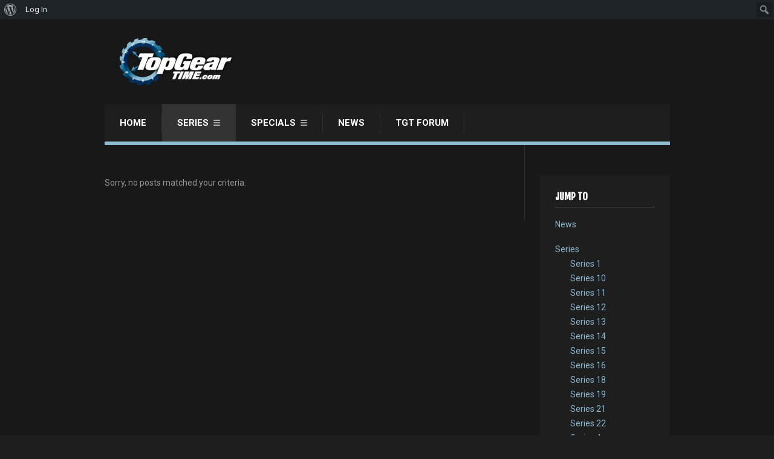

--- FILE ---
content_type: text/html; charset=UTF-8
request_url: http://www.topgeartime.com/category/series/series20/
body_size: 9458
content:
<!DOCTYPE html>

<html lang="en-US">

	<head>
		<meta name='robots' content='index, follow, max-image-preview:large, max-snippet:-1, max-video-preview:-1' />
<meta charset='UTF-8' />
<meta name='viewport' content='width=device-width, initial-scale=1, maximum-scale=3' />
<meta name='dcterms.audience' content='Global' />

	<!-- This site is optimized with the Yoast SEO plugin v26.5 - https://yoast.com/wordpress/plugins/seo/ -->
	<title>Series 20 - Top Gear Time</title>
	<link rel="canonical" href="http://www.topgeartime.com/category/series/series20/" class="yoast-seo-meta-tag" />
	<meta property="og:locale" content="en_US" class="yoast-seo-meta-tag" />
	<meta property="og:type" content="article" class="yoast-seo-meta-tag" />
	<meta property="og:title" content="Series 20 - Top Gear Time" class="yoast-seo-meta-tag" />
	<meta property="og:url" content="http://www.topgeartime.com/category/series/series20/" class="yoast-seo-meta-tag" />
	<meta property="og:site_name" content="Top Gear Time" class="yoast-seo-meta-tag" />
	<meta name="twitter:card" content="summary_large_image" class="yoast-seo-meta-tag" />
	<script type="application/ld+json" class="yoast-schema-graph">{"@context":"https://schema.org","@graph":[{"@type":"CollectionPage","@id":"http://www.topgeartime.com/category/series/series20/","url":"http://www.topgeartime.com/category/series/series20/","name":"Series 20 - Top Gear Time","isPartOf":{"@id":"http://www.topgeartime.com/#website"},"breadcrumb":{"@id":"http://www.topgeartime.com/category/series/series20/#breadcrumb"},"inLanguage":"en-US"},{"@type":"BreadcrumbList","@id":"http://www.topgeartime.com/category/series/series20/#breadcrumb","itemListElement":[{"@type":"ListItem","position":1,"name":"Home","item":"http://www.topgeartime.com/"},{"@type":"ListItem","position":2,"name":"Series","item":"http://www.topgeartime.com/category/series/"},{"@type":"ListItem","position":3,"name":"Series 20"}]},{"@type":"WebSite","@id":"http://www.topgeartime.com/#website","url":"http://www.topgeartime.com/","name":"Top Gear Time","description":"The definitive guide to watches worn on Top Gear","potentialAction":[{"@type":"SearchAction","target":{"@type":"EntryPoint","urlTemplate":"http://www.topgeartime.com/?s={search_term_string}"},"query-input":{"@type":"PropertyValueSpecification","valueRequired":true,"valueName":"search_term_string"}}],"inLanguage":"en-US"}]}</script>
	<!-- / Yoast SEO plugin. -->


<link rel='dns-prefetch' href='//fonts.googleapis.com' />
<link rel="alternate" type="application/rss+xml" title="Top Gear Time &raquo; Feed" href="http://www.topgeartime.com/feed/" />
<link rel="alternate" type="application/rss+xml" title="Top Gear Time &raquo; Comments Feed" href="http://www.topgeartime.com/comments/feed/" />
<link rel="alternate" type="application/rss+xml" title="Top Gear Time &raquo; Series 20 Category Feed" href="http://www.topgeartime.com/category/series/series20/feed/" />
<style id='wp-img-auto-sizes-contain-inline-css' type='text/css'>
img:is([sizes=auto i],[sizes^="auto," i]){contain-intrinsic-size:3000px 1500px}
/*# sourceURL=wp-img-auto-sizes-contain-inline-css */
</style>
<link rel='stylesheet' id='dashicons-css' href='http://www.topgeartime.com/wp-includes/css/dashicons.min.css?ver=6.9' type='text/css' media='all' />
<link rel='stylesheet' id='admin-bar-css' href='http://www.topgeartime.com/wp-includes/css/admin-bar.min.css?ver=6.9' type='text/css' media='all' />
<style id='admin-bar-inline-css' type='text/css'>

		@media screen { html { margin-top: 32px !important; } }
		@media screen and ( max-width: 782px ) { html { margin-top: 46px !important; } }
	
@media print { #wpadminbar { display:none; } }
/*# sourceURL=admin-bar-inline-css */
</style>
<style id='wp-emoji-styles-inline-css' type='text/css'>

	img.wp-smiley, img.emoji {
		display: inline !important;
		border: none !important;
		box-shadow: none !important;
		height: 1em !important;
		width: 1em !important;
		margin: 0 0.07em !important;
		vertical-align: -0.1em !important;
		background: none !important;
		padding: 0 !important;
	}
/*# sourceURL=wp-emoji-styles-inline-css */
</style>
<style id='wp-block-library-inline-css' type='text/css'>
:root{--wp-block-synced-color:#7a00df;--wp-block-synced-color--rgb:122,0,223;--wp-bound-block-color:var(--wp-block-synced-color);--wp-editor-canvas-background:#ddd;--wp-admin-theme-color:#007cba;--wp-admin-theme-color--rgb:0,124,186;--wp-admin-theme-color-darker-10:#006ba1;--wp-admin-theme-color-darker-10--rgb:0,107,160.5;--wp-admin-theme-color-darker-20:#005a87;--wp-admin-theme-color-darker-20--rgb:0,90,135;--wp-admin-border-width-focus:2px}@media (min-resolution:192dpi){:root{--wp-admin-border-width-focus:1.5px}}.wp-element-button{cursor:pointer}:root .has-very-light-gray-background-color{background-color:#eee}:root .has-very-dark-gray-background-color{background-color:#313131}:root .has-very-light-gray-color{color:#eee}:root .has-very-dark-gray-color{color:#313131}:root .has-vivid-green-cyan-to-vivid-cyan-blue-gradient-background{background:linear-gradient(135deg,#00d084,#0693e3)}:root .has-purple-crush-gradient-background{background:linear-gradient(135deg,#34e2e4,#4721fb 50%,#ab1dfe)}:root .has-hazy-dawn-gradient-background{background:linear-gradient(135deg,#faaca8,#dad0ec)}:root .has-subdued-olive-gradient-background{background:linear-gradient(135deg,#fafae1,#67a671)}:root .has-atomic-cream-gradient-background{background:linear-gradient(135deg,#fdd79a,#004a59)}:root .has-nightshade-gradient-background{background:linear-gradient(135deg,#330968,#31cdcf)}:root .has-midnight-gradient-background{background:linear-gradient(135deg,#020381,#2874fc)}:root{--wp--preset--font-size--normal:16px;--wp--preset--font-size--huge:42px}.has-regular-font-size{font-size:1em}.has-larger-font-size{font-size:2.625em}.has-normal-font-size{font-size:var(--wp--preset--font-size--normal)}.has-huge-font-size{font-size:var(--wp--preset--font-size--huge)}.has-text-align-center{text-align:center}.has-text-align-left{text-align:left}.has-text-align-right{text-align:right}.has-fit-text{white-space:nowrap!important}#end-resizable-editor-section{display:none}.aligncenter{clear:both}.items-justified-left{justify-content:flex-start}.items-justified-center{justify-content:center}.items-justified-right{justify-content:flex-end}.items-justified-space-between{justify-content:space-between}.screen-reader-text{border:0;clip-path:inset(50%);height:1px;margin:-1px;overflow:hidden;padding:0;position:absolute;width:1px;word-wrap:normal!important}.screen-reader-text:focus{background-color:#ddd;clip-path:none;color:#444;display:block;font-size:1em;height:auto;left:5px;line-height:normal;padding:15px 23px 14px;text-decoration:none;top:5px;width:auto;z-index:100000}html :where(.has-border-color){border-style:solid}html :where([style*=border-top-color]){border-top-style:solid}html :where([style*=border-right-color]){border-right-style:solid}html :where([style*=border-bottom-color]){border-bottom-style:solid}html :where([style*=border-left-color]){border-left-style:solid}html :where([style*=border-width]){border-style:solid}html :where([style*=border-top-width]){border-top-style:solid}html :where([style*=border-right-width]){border-right-style:solid}html :where([style*=border-bottom-width]){border-bottom-style:solid}html :where([style*=border-left-width]){border-left-style:solid}html :where(img[class*=wp-image-]){height:auto;max-width:100%}:where(figure){margin:0 0 1em}html :where(.is-position-sticky){--wp-admin--admin-bar--position-offset:var(--wp-admin--admin-bar--height,0px)}@media screen and (max-width:600px){html :where(.is-position-sticky){--wp-admin--admin-bar--position-offset:0px}}
/*wp_block_styles_on_demand_placeholder:6971997fd4b84*/
/*# sourceURL=wp-block-library-inline-css */
</style>
<style id='classic-theme-styles-inline-css' type='text/css'>
/*! This file is auto-generated */
.wp-block-button__link{color:#fff;background-color:#32373c;border-radius:9999px;box-shadow:none;text-decoration:none;padding:calc(.667em + 2px) calc(1.333em + 2px);font-size:1.125em}.wp-block-file__button{background:#32373c;color:#fff;text-decoration:none}
/*# sourceURL=/wp-includes/css/classic-themes.min.css */
</style>
<link rel='stylesheet' id='bbp-default-css' href='http://www.topgeartime.com/wp-content/plugins/bbpress/templates/default/css/bbpress.min.css?ver=2.6.14' type='text/css' media='all' />
<link rel='stylesheet' id='bp-admin-bar-css' href='http://www.topgeartime.com/wp-content/plugins/buddypress/bp-core/css/admin-bar.min.css?ver=14.4.0' type='text/css' media='all' />
<link rel='stylesheet' id='contact-form-7-css' href='http://www.topgeartime.com/wp-content/plugins/contact-form-7/includes/css/styles.css?ver=6.1.4' type='text/css' media='all' />
<link rel='stylesheet' id='st-font-custom-css' href='//fonts.googleapis.com/css?family=Roboto%3A400%2C300%2C700%2C700italic%2C400italic%2C300italic' type='text/css' media='all' />
<link rel='stylesheet' id='st-font-custom-2-css' href='//fonts.googleapis.com/css?family=Fjalla+One%3A400' type='text/css' media='all' />
<link rel='stylesheet' id='st-shortcodes-css-css' href='http://www.topgeartime.com/wp-content/themes/Grimag/assets/css/shortcodes.css' type='text/css' media='all' />
<link rel='stylesheet' id='st-prettyPhoto-css' href='http://www.topgeartime.com/wp-content/plugins/stkit/components/lightbox/assets/css/prettyPhoto.css' type='text/css' media='screen' />
<link rel='stylesheet' id='st-style-css' href='http://www.topgeartime.com/wp-content/themes/Grimag/style.css' type='text/css' media='all' />
<link rel='stylesheet' id='mediaelement-css' href='http://www.topgeartime.com/wp-content/plugins/stkit/assets/plugins/mediaelement/mediaelementplayer.min.css' type='text/css' media='all' />
<link rel='stylesheet' id='st-responsive-css' href='http://www.topgeartime.com/wp-content/themes/Grimag/assets/css/responsive.css' type='text/css' media='all' />
<link rel='stylesheet' id='st-dark-css' href='http://www.topgeartime.com/wp-content/themes/Grimag/assets/css/alt/dark.css' type='text/css' media='screen' />
<link rel='stylesheet' id='st-custom-css' href='http://www.topgeartime.com/wp-content/uploads/grimag_custom.css' type='text/css' media='screen' />
<script type="text/javascript" src="http://www.topgeartime.com/wp-includes/js/jquery/jquery.min.js?ver=3.7.1" id="jquery-core-js"></script>
<script type="text/javascript" src="http://www.topgeartime.com/wp-includes/js/jquery/jquery-migrate.min.js?ver=3.4.1" id="jquery-migrate-js"></script>
<link rel="https://api.w.org/" href="http://www.topgeartime.com/wp-json/" /><link rel="alternate" title="JSON" type="application/json" href="http://www.topgeartime.com/wp-json/wp/v2/categories/34" /><link rel="EditURI" type="application/rsd+xml" title="RSD" href="http://www.topgeartime.com/xmlrpc.php?rsd" />
<meta name="generator" content="WordPress 6.9" />

	<script type="text/javascript">var ajaxurl = 'http://www.topgeartime.com/wp-admin/admin-ajax.php';</script>

<link rel='Shortcut Icon' href='http://www.topgeartime.com/wp-content/uploads/2016/07/cropped-tgt_favicon.png' type='image/x-icon' />
<link rel="icon" href="http://www.topgeartime.com/wp-content/uploads/2016/07/cropped-tgt_favicon-32x32.png" sizes="32x32" />
<link rel="icon" href="http://www.topgeartime.com/wp-content/uploads/2016/07/cropped-tgt_favicon-192x192.png" sizes="192x192" />
<link rel="apple-touch-icon" href="http://www.topgeartime.com/wp-content/uploads/2016/07/cropped-tgt_favicon-180x180.png" />
<meta name="msapplication-TileImage" content="http://www.topgeartime.com/wp-content/uploads/2016/07/cropped-tgt_favicon-270x270.png" />
<script>
  (function(i,s,o,g,r,a,m){i['GoogleAnalyticsObject']=r;i[r]=i[r]||function(){
  (i[r].q=i[r].q||[]).push(arguments)},i[r].l=1*new Date();a=s.createElement(o),
  m=s.getElementsByTagName(o)[0];a.async=1;a.src=g;m.parentNode.insertBefore(a,m)
  })(window,document,'script','https://www.google-analytics.com/analytics.js','ga');

  ga('create', 'UA-80771090-1', 'auto');
  ga('send', 'pageview');

</script>	</head>

	<body class="bp-legacy archive category category-series20 category-34 admin-bar no-customize-support wp-theme-Grimag dark chrome" itemtype="http://schema.org/WebPage" itemscope="itemscope">
	
		<div id="layout">
		
			<div id="header">

				<div id="header-layout-2">

					<div id="header-holder-2">

						
						<div class="clear"><!-- --></div>

					</div><!-- #header-holder-2 -->

				</div><!-- #header-layout-2 -->

				<div id="header-layout">

					<div id="header-holder">

						<div id="logo" class="div-as-table">
							<div>
								<div>
									<h2><a href="http://www.topgeartime.com"><img src="http://www.topgeartime.com/wp-content/uploads/2016/07/tgt_logo.png" alt="Top Gear Time"/></a></h2>								</div>
							</div>
						</div><!-- #logo -->

						<div id="hcustom" class="div-as-table">
							<div>
								<div>
									<div class="sidebar sidebar-ad-a"></div>								</div>
							</div>
						</div><!-- #hcustom -->

						<div id="menu" class="div-as-table ">
							<div>
								<div>
									<span id="menu-select"></span>
									<div id="menu-box" class="menu-primary-menu-container"><nav><ul class="menu"><li class="menu-item menu-item-type-post_type menu-item-object-page menu-item-home"><a  href="http://www.topgeartime.com/">Home</a></li>
<li class="menu-item menu-item-type-taxonomy menu-item-object-category current-category-ancestor current-menu-ancestor current-menu-parent current-category-parent menu-item-has-children"><a  href="http://www.topgeartime.com/category/series/">Series</a>
<ul class="sub-menu">
	<li class="menu-item menu-item-type-taxonomy menu-item-object-category menu-item-has-children"><a  href="http://www.topgeartime.com/category/series/series1/">Series 1</a>
	<ul class="sub-menu">
		<li class="menu-item menu-item-type-post_type menu-item-object-post"><a  href="http://www.topgeartime.com/s01e05/">S01E05</a></li>
		<li class="menu-item menu-item-type-post_type menu-item-object-post"><a  href="http://www.topgeartime.com/s01e08/">S01E08</a></li>
	</ul>
</li>
	<li class="menu-item menu-item-type-taxonomy menu-item-object-category"><a  href="http://www.topgeartime.com/category/series/series2/">Series 2</a></li>
	<li class="menu-item menu-item-type-taxonomy menu-item-object-category"><a  href="http://www.topgeartime.com/category/series/series3/">Series 3</a></li>
	<li class="menu-item menu-item-type-taxonomy menu-item-object-category menu-item-has-children"><a  href="http://www.topgeartime.com/category/series/series4/">Series 4</a>
	<ul class="sub-menu">
		<li class="menu-item menu-item-type-post_type menu-item-object-post"><a  href="http://www.topgeartime.com/s04e06/">S04E06</a></li>
	</ul>
</li>
	<li class="menu-item menu-item-type-taxonomy menu-item-object-category menu-item-has-children"><a  href="http://www.topgeartime.com/category/series/series5/">Series 5</a>
	<ul class="sub-menu">
		<li class="menu-item menu-item-type-post_type menu-item-object-post"><a  href="http://www.topgeartime.com/s05e07/">S05E07</a></li>
	</ul>
</li>
	<li class="menu-item menu-item-type-taxonomy menu-item-object-category menu-item-has-children"><a  href="http://www.topgeartime.com/category/series/series6/">Series 6</a>
	<ul class="sub-menu">
		<li class="menu-item menu-item-type-post_type menu-item-object-post"><a  href="http://www.topgeartime.com/s06e01/">S06E01</a></li>
		<li class="menu-item menu-item-type-post_type menu-item-object-post"><a  href="http://www.topgeartime.com/s06e02/">S06E02</a></li>
		<li class="menu-item menu-item-type-post_type menu-item-object-post"><a  href="http://www.topgeartime.com/s06e03/">S06E03</a></li>
		<li class="menu-item menu-item-type-post_type menu-item-object-post"><a  href="http://www.topgeartime.com/s06e04/">S06E04</a></li>
		<li class="menu-item menu-item-type-post_type menu-item-object-post"><a  href="http://www.topgeartime.com/s06e06/">S06E06</a></li>
	</ul>
</li>
	<li class="menu-item menu-item-type-taxonomy menu-item-object-category menu-item-has-children"><a  href="http://www.topgeartime.com/category/series/series7/">Series 7</a>
	<ul class="sub-menu">
		<li class="menu-item menu-item-type-post_type menu-item-object-post"><a  href="http://www.topgeartime.com/s07e04/">S07E04</a></li>
	</ul>
</li>
	<li class="menu-item menu-item-type-taxonomy menu-item-object-category menu-item-has-children"><a  href="http://www.topgeartime.com/category/series/series8/">Series 8</a>
	<ul class="sub-menu">
		<li class="menu-item menu-item-type-post_type menu-item-object-post"><a  href="http://www.topgeartime.com/s08e01/">S08E01</a></li>
		<li class="menu-item menu-item-type-post_type menu-item-object-post"><a  href="http://www.topgeartime.com/s08e02/">S08E02</a></li>
		<li class="menu-item menu-item-type-post_type menu-item-object-post"><a  href="http://www.topgeartime.com/s08e08/">S08E08</a></li>
	</ul>
</li>
	<li class="menu-item menu-item-type-taxonomy menu-item-object-category menu-item-has-children"><a  href="http://www.topgeartime.com/category/series/series9/">Series 9</a>
	<ul class="sub-menu">
		<li class="menu-item menu-item-type-post_type menu-item-object-post"><a  href="http://www.topgeartime.com/s09e01/">S09E01</a></li>
	</ul>
</li>
	<li class="menu-item menu-item-type-taxonomy menu-item-object-category menu-item-has-children"><a  href="http://www.topgeartime.com/category/series/series10/">Series 10</a>
	<ul class="sub-menu">
		<li class="menu-item menu-item-type-post_type menu-item-object-post"><a  href="http://www.topgeartime.com/s10e01/">S10E01</a></li>
	</ul>
</li>
	<li class="menu-item menu-item-type-taxonomy menu-item-object-category menu-item-has-children"><a  href="http://www.topgeartime.com/category/series/series11/">Series 11</a>
	<ul class="sub-menu">
		<li class="menu-item menu-item-type-post_type menu-item-object-post"><a  href="http://www.topgeartime.com/s11e01/">S11E01</a></li>
	</ul>
</li>
	<li class="menu-item menu-item-type-taxonomy menu-item-object-category menu-item-has-children"><a  href="http://www.topgeartime.com/category/series/series12/">Series 12</a>
	<ul class="sub-menu">
		<li class="menu-item menu-item-type-post_type menu-item-object-post"><a  href="http://www.topgeartime.com/s12e01/">S12E01</a></li>
	</ul>
</li>
	<li class="menu-item menu-item-type-taxonomy menu-item-object-category menu-item-has-children"><a  href="http://www.topgeartime.com/category/series/series13/">Series 13</a>
	<ul class="sub-menu">
		<li class="menu-item menu-item-type-post_type menu-item-object-post"><a  href="http://www.topgeartime.com/s13e01/">S13E01</a></li>
		<li class="menu-item menu-item-type-post_type menu-item-object-post"><a  href="http://www.topgeartime.com/s13e02/">S13E02</a></li>
		<li class="menu-item menu-item-type-post_type menu-item-object-post"><a  href="http://www.topgeartime.com/s13e03/">S13E03</a></li>
		<li class="menu-item menu-item-type-post_type menu-item-object-post"><a  href="http://www.topgeartime.com/s13e05/">S13E05</a></li>
		<li class="menu-item menu-item-type-post_type menu-item-object-post"><a  href="http://www.topgeartime.com/s13e06/">S13E06</a></li>
		<li class="menu-item menu-item-type-post_type menu-item-object-post"><a  href="http://www.topgeartime.com/s13e07/">S13E07</a></li>
	</ul>
</li>
	<li class="menu-item menu-item-type-taxonomy menu-item-object-category menu-item-has-children"><a  href="http://www.topgeartime.com/category/series/series14/">Series 14</a>
	<ul class="sub-menu">
		<li class="menu-item menu-item-type-post_type menu-item-object-post"><a  href="http://www.topgeartime.com/s14e01/">S14E01</a></li>
		<li class="menu-item menu-item-type-post_type menu-item-object-post"><a  href="http://www.topgeartime.com/s14e02/">S14E02</a></li>
		<li class="menu-item menu-item-type-post_type menu-item-object-post"><a  href="http://www.topgeartime.com/s14e03/">S14E03</a></li>
		<li class="menu-item menu-item-type-post_type menu-item-object-post"><a  href="http://www.topgeartime.com/s14e04/">S14E04</a></li>
		<li class="menu-item menu-item-type-post_type menu-item-object-post"><a  href="http://www.topgeartime.com/s14e05/">S14E05</a></li>
		<li class="menu-item menu-item-type-post_type menu-item-object-post"><a  href="http://www.topgeartime.com/s14e06/">S14E06</a></li>
		<li class="menu-item menu-item-type-post_type menu-item-object-post"><a  href="http://www.topgeartime.com/s14e07/">S14E07</a></li>
	</ul>
</li>
	<li class="menu-item menu-item-type-taxonomy menu-item-object-category menu-item-has-children"><a  href="http://www.topgeartime.com/category/series/series15/">Series 15</a>
	<ul class="sub-menu">
		<li class="menu-item menu-item-type-post_type menu-item-object-post"><a  href="http://www.topgeartime.com/s15e01/">S15E01</a></li>
		<li class="menu-item menu-item-type-post_type menu-item-object-post"><a  href="http://www.topgeartime.com/series-15-episode-2/">S15E02</a></li>
		<li class="menu-item menu-item-type-post_type menu-item-object-post"><a  href="http://www.topgeartime.com/s15e03/">S15E03</a></li>
		<li class="menu-item menu-item-type-post_type menu-item-object-post"><a  href="http://www.topgeartime.com/s15e04/">S15E04</a></li>
		<li class="menu-item menu-item-type-post_type menu-item-object-post"><a  href="http://www.topgeartime.com/s15e05/">S15E05</a></li>
		<li class="menu-item menu-item-type-post_type menu-item-object-post"><a  href="http://www.topgeartime.com/s15e06/">S15E06</a></li>
	</ul>
</li>
	<li class="menu-item menu-item-type-taxonomy menu-item-object-category menu-item-has-children"><a  href="http://www.topgeartime.com/category/series/series16/">Series 16</a>
	<ul class="sub-menu">
		<li class="menu-item menu-item-type-post_type menu-item-object-post"><a  href="http://www.topgeartime.com/s16e01/">S16E01</a></li>
		<li class="menu-item menu-item-type-post_type menu-item-object-post"><a  href="http://www.topgeartime.com/s16e02/">S16E02</a></li>
	</ul>
</li>
	<li class="menu-item menu-item-type-taxonomy menu-item-object-category"><a  href="http://www.topgeartime.com/category/series/series17/">Series 17</a></li>
	<li class="menu-item menu-item-type-taxonomy menu-item-object-category menu-item-has-children"><a  href="http://www.topgeartime.com/category/series/series18/">Series 18</a>
	<ul class="sub-menu">
		<li class="menu-item menu-item-type-post_type menu-item-object-post"><a  href="http://www.topgeartime.com/se18e01/">S18E01</a></li>
		<li class="menu-item menu-item-type-post_type menu-item-object-post"><a  href="http://www.topgeartime.com/s18e02/">S18E02</a></li>
		<li class="menu-item menu-item-type-post_type menu-item-object-post"><a  href="http://www.topgeartime.com/s18e03/">S18E03</a></li>
	</ul>
</li>
	<li class="menu-item menu-item-type-taxonomy menu-item-object-category menu-item-has-children"><a  href="http://www.topgeartime.com/category/series/series-19/">Series 19</a>
	<ul class="sub-menu">
		<li class="menu-item menu-item-type-post_type menu-item-object-post"><a  href="http://www.topgeartime.com/s19e01/">S19E01</a></li>
		<li class="menu-item menu-item-type-post_type menu-item-object-post"><a  href="http://www.topgeartime.com/s19e02/">S19E02</a></li>
		<li class="menu-item menu-item-type-post_type menu-item-object-post"><a  href="http://www.topgeartime.com/s19e03/">S19E03</a></li>
		<li class="menu-item menu-item-type-post_type menu-item-object-post"><a  href="http://www.topgeartime.com/s19e04/">S19E04</a></li>
	</ul>
</li>
	<li class="menu-item menu-item-type-taxonomy menu-item-object-category current-menu-item"><a  href="http://www.topgeartime.com/category/series/series20/">Series 20</a></li>
	<li class="menu-item menu-item-type-taxonomy menu-item-object-category menu-item-has-children"><a  href="http://www.topgeartime.com/category/series/series-21/">Series 21</a>
	<ul class="sub-menu">
		<li class="menu-item menu-item-type-post_type menu-item-object-post"><a  href="http://www.topgeartime.com/s21e01/">S21E01</a></li>
		<li class="menu-item menu-item-type-post_type menu-item-object-post"><a  href="http://www.topgeartime.com/s21e02/">S21E02</a></li>
	</ul>
</li>
	<li class="menu-item menu-item-type-taxonomy menu-item-object-category menu-item-has-children"><a  href="http://www.topgeartime.com/category/series/series22/">Series 22</a>
	<ul class="sub-menu">
		<li class="menu-item menu-item-type-post_type menu-item-object-post"><a  href="http://www.topgeartime.com/s22e01/">S22E01</a></li>
		<li class="menu-item menu-item-type-post_type menu-item-object-post"><a  href="http://www.topgeartime.com/s22e02/">S22E02</a></li>
		<li class="menu-item menu-item-type-post_type menu-item-object-post"><a  href="http://www.topgeartime.com/s22e03/">S22E03</a></li>
		<li class="menu-item menu-item-type-post_type menu-item-object-post"><a  href="http://www.topgeartime.com/s22e04/">S22E04</a></li>
		<li class="menu-item menu-item-type-post_type menu-item-object-post"><a  href="http://www.topgeartime.com/s22e05/">S22E05</a></li>
		<li class="menu-item menu-item-type-post_type menu-item-object-post"><a  href="http://www.topgeartime.com/s22e06/">S22E06</a></li>
		<li class="menu-item menu-item-type-post_type menu-item-object-post"><a  href="http://www.topgeartime.com/s22e07/">S22E07</a></li>
	</ul>
</li>
</ul>
</li>
<li class="menu-item menu-item-type-taxonomy menu-item-object-category menu-item-has-children"><a  href="http://www.topgeartime.com/category/specials/">Specials</a>
<ul class="sub-menu">
	<li class="menu-item menu-item-type-post_type menu-item-object-post"><a  href="http://www.topgeartime.com/bolivia/">Bolivia</a></li>
	<li class="menu-item menu-item-type-post_type menu-item-object-post"><a  href="http://www.topgeartime.com/india/">India</a></li>
	<li class="menu-item menu-item-type-post_type menu-item-object-post"><a  href="http://www.topgeartime.com/middle-east/">Middle East</a></li>
</ul>
</li>
<li class="menu-item menu-item-type-taxonomy menu-item-object-category"><a  href="http://www.topgeartime.com/category/news/">News</a></li>
<li class="menu-item menu-item-type-post_type menu-item-object-page"><a  href="http://www.topgeartime.com/tgt-forum/">TGT Forum</a></li>
</ul></nav></div>									<form action="http://www.topgeartime.com/" method="get" role="search" id="search-form-header">
										<span></span>
										<input
											type="text"
											name="s"
											value=""
											placeholder="Search..."
										/>
									</form>
								</div>
							</div>
						</div><!-- #menu -->

						<div class="clear"><!-- --></div>

					</div><!-- #header-holder -->

				</div><!-- #header-layout -->

			</div><!-- #header -->

			<div id="content">
			
				<div id="content-layout">
				<div id="content-holder" class="sidebar-position-right">

					<div id="content-box">

						<div>

							<div>

								Sorry, no posts matched your criteria.
								<div class="clear"><!-- --></div>

							</div>

						</div>

					</div><!-- #content-box -->

					<div id="sidebar"><div class="sidebar">
<div class="widget widget_categories">
<h5>Jump To</h5>

			<ul>
					<li class="cat-item cat-item-39"><a href="http://www.topgeartime.com/category/news/">News</a>
</li>
	<li class="cat-item cat-item-4 current-cat-parent current-cat-ancestor"><a href="http://www.topgeartime.com/category/series/">Series</a>
<ul class='children'>
	<li class="cat-item cat-item-5"><a href="http://www.topgeartime.com/category/series/series1/">Series 1</a>
</li>
	<li class="cat-item cat-item-26"><a href="http://www.topgeartime.com/category/series/series10/">Series 10</a>
</li>
	<li class="cat-item cat-item-27"><a href="http://www.topgeartime.com/category/series/series11/">Series 11</a>
</li>
	<li class="cat-item cat-item-28"><a href="http://www.topgeartime.com/category/series/series12/">Series 12</a>
</li>
	<li class="cat-item cat-item-17"><a href="http://www.topgeartime.com/category/series/series13/">Series 13</a>
</li>
	<li class="cat-item cat-item-29"><a href="http://www.topgeartime.com/category/series/series14/">Series 14</a>
</li>
	<li class="cat-item cat-item-9"><a href="http://www.topgeartime.com/category/series/series15/">Series 15</a>
</li>
	<li class="cat-item cat-item-30"><a href="http://www.topgeartime.com/category/series/series16/">Series 16</a>
</li>
	<li class="cat-item cat-item-32"><a href="http://www.topgeartime.com/category/series/series18/">Series 18</a>
</li>
	<li class="cat-item cat-item-33"><a href="http://www.topgeartime.com/category/series/series-19/">Series 19</a>
</li>
	<li class="cat-item cat-item-35"><a href="http://www.topgeartime.com/category/series/series-21/">Series 21</a>
</li>
	<li class="cat-item cat-item-36"><a href="http://www.topgeartime.com/category/series/series22/">Series 22</a>
</li>
	<li class="cat-item cat-item-19"><a href="http://www.topgeartime.com/category/series/series4/">Series 4</a>
</li>
	<li class="cat-item cat-item-22"><a href="http://www.topgeartime.com/category/series/series5/">Series 5</a>
</li>
	<li class="cat-item cat-item-21"><a href="http://www.topgeartime.com/category/series/series6/">Series 6</a>
</li>
	<li class="cat-item cat-item-23"><a href="http://www.topgeartime.com/category/series/series7/">Series 7</a>
</li>
	<li class="cat-item cat-item-24"><a href="http://www.topgeartime.com/category/series/series8/">Series 8</a>
</li>
	<li class="cat-item cat-item-25"><a href="http://www.topgeartime.com/category/series/series9/">Series 9</a>
</li>
</ul>
</li>
	<li class="cat-item cat-item-7"><a href="http://www.topgeartime.com/category/specials/">Specials</a>
</li>
	<li class="cat-item cat-item-1"><a href="http://www.topgeartime.com/category/uncategorized/">Uncategorized</a>
</li>
			</ul>

			
<div class="clear"><!-- --></div></div>

<div class="widget widget_tag_cloud">
<h5>Popular Tags</h5>
<div class="tagcloud"><a href="http://www.topgeartime.com/tag/omega/" class="tag-cloud-link tag-link-13 tag-link-position-1" style="font-size: 13px;">omega</a><a href="http://www.topgeartime.com/tag/tag-heuer/" class="tag-cloud-link tag-link-38 tag-link-position-2" style="font-size: 13px;">tag heuer</a><a href="http://www.topgeartime.com/tag/rado/" class="tag-cloud-link tag-link-12 tag-link-position-3" style="font-size: 13px;">rado</a><a href="http://www.topgeartime.com/tag/breitling/" class="tag-cloud-link tag-link-37 tag-link-position-4" style="font-size: 13px;">breitling</a><a href="http://www.topgeartime.com/tag/rolex/" class="tag-cloud-link tag-link-10 tag-link-position-5" style="font-size: 13px;">rolex</a><a href="http://www.topgeartime.com/tag/seamaster/" class="tag-cloud-link tag-link-69 tag-link-position-6" style="font-size: 13px;">seamaster</a><a href="http://www.topgeartime.com/tag/iwc/" class="tag-cloud-link tag-link-11 tag-link-position-7" style="font-size: 13px;">iwc</a><a href="http://www.topgeartime.com/tag/jaeger/" class="tag-cloud-link tag-link-15 tag-link-position-8" style="font-size: 13px;">jaeger</a><a href="http://www.topgeartime.com/tag/seiko/" class="tag-cloud-link tag-link-47 tag-link-position-9" style="font-size: 13px;">seiko</a><a href="http://www.topgeartime.com/tag/hamilton/" class="tag-cloud-link tag-link-14 tag-link-position-10" style="font-size: 13px;">hamilton</a><a href="http://www.topgeartime.com/tag/jlc/" class="tag-cloud-link tag-link-16 tag-link-position-11" style="font-size: 13px;">jlc</a><a href="http://www.topgeartime.com/tag/tissot/" class="tag-cloud-link tag-link-65 tag-link-position-12" style="font-size: 13px;">tissot</a><a href="http://www.topgeartime.com/tag/planet-ocean/" class="tag-cloud-link tag-link-70 tag-link-position-13" style="font-size: 13px;">planet ocean</a><a href="http://www.topgeartime.com/tag/baume/" class="tag-cloud-link tag-link-44 tag-link-position-14" style="font-size: 13px;">baume</a><a href="http://www.topgeartime.com/tag/railmaster/" class="tag-cloud-link tag-link-73 tag-link-position-15" style="font-size: 13px;">railmaster</a><a href="http://www.topgeartime.com/tag/chronomat/" class="tag-cloud-link tag-link-75 tag-link-position-16" style="font-size: 13px;">chronomat</a><a href="http://www.topgeartime.com/tag/portuguese/" class="tag-cloud-link tag-link-71 tag-link-position-17" style="font-size: 13px;">portuguese</a><a href="http://www.topgeartime.com/tag/monza/" class="tag-cloud-link tag-link-77 tag-link-position-18" style="font-size: 13px;">monza</a><a href="http://www.topgeartime.com/tag/speedmaster/" class="tag-cloud-link tag-link-41 tag-link-position-19" style="font-size: 13px;">speedmaster</a><a href="http://www.topgeartime.com/tag/u-boat/" class="tag-cloud-link tag-link-40 tag-link-position-20" style="font-size: 13px;">u-boat</a><a href="http://www.topgeartime.com/tag/jeager/" class="tag-cloud-link tag-link-42 tag-link-position-21" style="font-size: 13px;">jeager</a><a href="http://www.topgeartime.com/tag/breimont/" class="tag-cloud-link tag-link-43 tag-link-position-22" style="font-size: 13px;">breimont</a><a href="http://www.topgeartime.com/tag/bell/" class="tag-cloud-link tag-link-45 tag-link-position-23" style="font-size: 13px;">bell</a><a href="http://www.topgeartime.com/tag/bell-and-ross/" class="tag-cloud-link tag-link-46 tag-link-position-24" style="font-size: 13px;">bell and ross</a><a href="http://www.topgeartime.com/tag/roles/" class="tag-cloud-link tag-link-64 tag-link-position-25" style="font-size: 13px;">roles</a><a href="http://www.topgeartime.com/tag/omoega/" class="tag-cloud-link tag-link-66 tag-link-position-26" style="font-size: 13px;">omoega</a><a href="http://www.topgeartime.com/tag/panerai/" class="tag-cloud-link tag-link-67 tag-link-position-27" style="font-size: 13px;">panerai</a><a href="http://www.topgeartime.com/tag/navitimer/" class="tag-cloud-link tag-link-68 tag-link-position-28" style="font-size: 13px;">navitimer</a><a href="http://www.topgeartime.com/tag/aqua-terra/" class="tag-cloud-link tag-link-72 tag-link-position-29" style="font-size: 13px;">aqua terra</a><a href="http://www.topgeartime.com/tag/pulsar/" class="tag-cloud-link tag-link-74 tag-link-position-30" style="font-size: 13px;">pulsar</a><a href="http://www.topgeartime.com/tag/ceramica/" class="tag-cloud-link tag-link-76 tag-link-position-31" style="font-size: 13px;">ceramica</a><a href="http://www.topgeartime.com/tag/diastar/" class="tag-cloud-link tag-link-78 tag-link-position-32" style="font-size: 13px;">diastar</a><a href="http://www.topgeartime.com/tag/baum-et-mercier/" class="tag-cloud-link tag-link-79 tag-link-position-33" style="font-size: 13px;">baum et mercier</a><a href="http://www.topgeartime.com/tag/capleand/" class="tag-cloud-link tag-link-83 tag-link-position-34" style="font-size: 13px;">capleand</a><a href="http://www.topgeartime.com/tag/omeag/" class="tag-cloud-link tag-link-80 tag-link-position-35" style="font-size: 13px;">omeag</a><a href="http://www.topgeartime.com/tag/sel/" class="tag-cloud-link tag-link-81 tag-link-position-36" style="font-size: 13px;">sel</a><a href="http://www.topgeartime.com/tag/memovex/" class="tag-cloud-link tag-link-84 tag-link-position-37" style="font-size: 13px;">memovex</a><a href="http://www.topgeartime.com/tag/baume-et-mercier/" class="tag-cloud-link tag-link-82 tag-link-position-38" style="font-size: 13px;">baume et mercier</a></div>

<div class="clear"><!-- --></div></div>
</div></div>

					<div class="clear"><!-- --></div>

				</div><!-- #content-holder -->
		
							</div><!-- #content-layout -->
		
			</div><!-- #content -->

			<div class="clear"><!-- --></div>

			<footer>

				<div id="footer">
	
					<div id="footer-layout">

						
						<div id="footer-holder">
					
								
	
		<div id="footer-box" class="footer-box-v1"><div class="sidebar-footer"><div>
<div class="widget widget_text">
<h5>About</h5>
			<div class="textwidget"><img src="http://www.topgeartime.com/wp-content/uploads/2016/07/tgt_logo.png" alt="Top Gear Time" align="middle" width="150"  />
<br>
TopGearTime.com is the internet's premier resource for Top Gear timepiece information and identification.</div>
		
<div class="clear"><!-- --></div></div>
</div></div><div class="sidebar-footer"><div>
<div class="widget widget-info widget widget-info_st_kit_widget widget-info_contact_info">
<h5>Help Improve TGT!</h5>
<p>Get in touch and let us know if we missed a wrist. If you'd like to contribute content, drop us a line!</p>
<address><p class="widget-info-email"><span>Email: </span><a class="mailto" href="mailto:info@topgeartime.com">info@topgeartime.com</a></p></address>
<div class="clear"><!-- --></div></div>
</div></div><div class="sidebar-footer last"><div>
<div class="widget widget_text">
<h5>Are You Ready?</h5>
			<div class="textwidget"><a href="http://www.grandtourtime.com">
<img src="http://www.topgeartime.com/wp-content/uploads/2016/07/gtt_logo_dark.png" alt="Grand Tour Time" width="200" vspace="40" />
</a>
<br>
The saga continues on Amazon! Visit our sister site <a href="http://www.grandtourtime.com">GrandTourTime.com</a> for updates and more!</div>
		
<div class="clear"><!-- --></div></div>
</div></div><div class="clear"><!-- --></div>	
		</div><!-- end footer-box -->		
						</div><!-- #footer-holder -->
	
						<div id="copyrights-holder">
	
							<div id="copyrights-box">
						
								<div id="copyrights-company">&copy; 2016 Top Gear Time</div>	
								<div class="clear"><!-- --></div>
	
							</div><!-- #copyrights-box -->
						
						</div><!-- #copyrights-holder -->
	
					</div><!-- #footer-layout -->
	
				</div><!-- #footer -->

			</footer>

		</div><!-- #layout -->

		<script type="speculationrules">
{"prefetch":[{"source":"document","where":{"and":[{"href_matches":"/*"},{"not":{"href_matches":["/wp-*.php","/wp-admin/*","/wp-content/uploads/*","/wp-content/*","/wp-content/plugins/*","/wp-content/themes/Grimag/*","/*\\?(.+)"]}},{"not":{"selector_matches":"a[rel~=\"nofollow\"]"}},{"not":{"selector_matches":".no-prefetch, .no-prefetch a"}}]},"eagerness":"conservative"}]}
</script>

<script type="text/javascript" id="bbp-swap-no-js-body-class">
	document.body.className = document.body.className.replace( 'bbp-no-js', 'bbp-js' );
</script>

<script type='text/javascript'>/* <![CDATA[ */var stData = new Array();
			stData[0] = "1e1e1e";
			stData[1] = "8bbad1";
			stData[2] = "http://www.topgeartime.com/wp-content/themes/Grimag";
			stData[3] = "http://www.topgeartime.com";
			stData[4] = "0";
			stData[5] = "http://www.topgeartime.com/wp-content/plugins";/* ]]> */</script>
<script type="text/javascript" src="http://www.topgeartime.com/wp-includes/js/hoverintent-js.min.js?ver=2.2.1" id="hoverintent-js-js"></script>
<script type="text/javascript" src="http://www.topgeartime.com/wp-includes/js/admin-bar.min.js?ver=6.9" id="admin-bar-js"></script>
<script type="text/javascript" src="http://www.topgeartime.com/wp-includes/js/dist/hooks.min.js?ver=dd5603f07f9220ed27f1" id="wp-hooks-js"></script>
<script type="text/javascript" src="http://www.topgeartime.com/wp-includes/js/dist/i18n.min.js?ver=c26c3dc7bed366793375" id="wp-i18n-js"></script>
<script type="text/javascript" id="wp-i18n-js-after">
/* <![CDATA[ */
wp.i18n.setLocaleData( { 'text direction\u0004ltr': [ 'ltr' ] } );
//# sourceURL=wp-i18n-js-after
/* ]]> */
</script>
<script type="text/javascript" src="http://www.topgeartime.com/wp-content/plugins/contact-form-7/includes/swv/js/index.js?ver=6.1.4" id="swv-js"></script>
<script type="text/javascript" id="contact-form-7-js-before">
/* <![CDATA[ */
var wpcf7 = {
    "api": {
        "root": "http:\/\/www.topgeartime.com\/wp-json\/",
        "namespace": "contact-form-7\/v1"
    }
};
//# sourceURL=contact-form-7-js-before
/* ]]> */
</script>
<script type="text/javascript" src="http://www.topgeartime.com/wp-content/plugins/contact-form-7/includes/js/index.js?ver=6.1.4" id="contact-form-7-js"></script>
<script type="text/javascript" src="http://www.topgeartime.com/wp-content/plugins/stkit/assets/js/jquery.stkit.js" id="st-jquery-stkit-js"></script>
<script type="text/javascript" src="http://www.topgeartime.com/wp-content/plugins/stkit/components/shortcodes/assets/js/jquery.shortcodes.js" id="st-shortcodes-js-js"></script>
<script type="text/javascript" src="http://www.topgeartime.com/wp-content/plugins/stkit/components/lightbox/assets/js/jquery.prettyPhoto.js" id="st-jquery-prettyPhoto-js"></script>
<script type="text/javascript" src="http://www.topgeartime.com/wp-content/plugins/stkit/components/postviews/assets/js/jquery.postviews.js" id="st-postviews-js-js"></script>
<script type="text/javascript" src="http://www.topgeartime.com/wp-content/themes/Grimag/assets/js/jquery.menu.js" id="st-jquery-menu-js"></script>
<script type="text/javascript" src="http://www.topgeartime.com/wp-content/themes/Grimag/assets/js/jquery.theme.js" id="st-jquery-theme-js"></script>
<script type="text/javascript" src="http://www.topgeartime.com/wp-content/themes/Grimag/framework/assets/js/jquery.st.js" id="st-jquery-st-js"></script>
<script type="text/javascript" src="http://www.topgeartime.com/wp-content/themes/Grimag/framework/assets/js/jquery.ie.js" id="st-jquery-ie-js"></script>
<script type="text/javascript" src="http://www.topgeartime.com/wp-content/plugins/stkit/assets/plugins/mediaelement/mediaelement-and-player.min.js" id="mediaelement-js"></script>
<script id="wp-emoji-settings" type="application/json">
{"baseUrl":"https://s.w.org/images/core/emoji/17.0.2/72x72/","ext":".png","svgUrl":"https://s.w.org/images/core/emoji/17.0.2/svg/","svgExt":".svg","source":{"concatemoji":"http://www.topgeartime.com/wp-includes/js/wp-emoji-release.min.js?ver=6.9"}}
</script>
<script type="module">
/* <![CDATA[ */
/*! This file is auto-generated */
const a=JSON.parse(document.getElementById("wp-emoji-settings").textContent),o=(window._wpemojiSettings=a,"wpEmojiSettingsSupports"),s=["flag","emoji"];function i(e){try{var t={supportTests:e,timestamp:(new Date).valueOf()};sessionStorage.setItem(o,JSON.stringify(t))}catch(e){}}function c(e,t,n){e.clearRect(0,0,e.canvas.width,e.canvas.height),e.fillText(t,0,0);t=new Uint32Array(e.getImageData(0,0,e.canvas.width,e.canvas.height).data);e.clearRect(0,0,e.canvas.width,e.canvas.height),e.fillText(n,0,0);const a=new Uint32Array(e.getImageData(0,0,e.canvas.width,e.canvas.height).data);return t.every((e,t)=>e===a[t])}function p(e,t){e.clearRect(0,0,e.canvas.width,e.canvas.height),e.fillText(t,0,0);var n=e.getImageData(16,16,1,1);for(let e=0;e<n.data.length;e++)if(0!==n.data[e])return!1;return!0}function u(e,t,n,a){switch(t){case"flag":return n(e,"\ud83c\udff3\ufe0f\u200d\u26a7\ufe0f","\ud83c\udff3\ufe0f\u200b\u26a7\ufe0f")?!1:!n(e,"\ud83c\udde8\ud83c\uddf6","\ud83c\udde8\u200b\ud83c\uddf6")&&!n(e,"\ud83c\udff4\udb40\udc67\udb40\udc62\udb40\udc65\udb40\udc6e\udb40\udc67\udb40\udc7f","\ud83c\udff4\u200b\udb40\udc67\u200b\udb40\udc62\u200b\udb40\udc65\u200b\udb40\udc6e\u200b\udb40\udc67\u200b\udb40\udc7f");case"emoji":return!a(e,"\ud83e\u1fac8")}return!1}function f(e,t,n,a){let r;const o=(r="undefined"!=typeof WorkerGlobalScope&&self instanceof WorkerGlobalScope?new OffscreenCanvas(300,150):document.createElement("canvas")).getContext("2d",{willReadFrequently:!0}),s=(o.textBaseline="top",o.font="600 32px Arial",{});return e.forEach(e=>{s[e]=t(o,e,n,a)}),s}function r(e){var t=document.createElement("script");t.src=e,t.defer=!0,document.head.appendChild(t)}a.supports={everything:!0,everythingExceptFlag:!0},new Promise(t=>{let n=function(){try{var e=JSON.parse(sessionStorage.getItem(o));if("object"==typeof e&&"number"==typeof e.timestamp&&(new Date).valueOf()<e.timestamp+604800&&"object"==typeof e.supportTests)return e.supportTests}catch(e){}return null}();if(!n){if("undefined"!=typeof Worker&&"undefined"!=typeof OffscreenCanvas&&"undefined"!=typeof URL&&URL.createObjectURL&&"undefined"!=typeof Blob)try{var e="postMessage("+f.toString()+"("+[JSON.stringify(s),u.toString(),c.toString(),p.toString()].join(",")+"));",a=new Blob([e],{type:"text/javascript"});const r=new Worker(URL.createObjectURL(a),{name:"wpTestEmojiSupports"});return void(r.onmessage=e=>{i(n=e.data),r.terminate(),t(n)})}catch(e){}i(n=f(s,u,c,p))}t(n)}).then(e=>{for(const n in e)a.supports[n]=e[n],a.supports.everything=a.supports.everything&&a.supports[n],"flag"!==n&&(a.supports.everythingExceptFlag=a.supports.everythingExceptFlag&&a.supports[n]);var t;a.supports.everythingExceptFlag=a.supports.everythingExceptFlag&&!a.supports.flag,a.supports.everything||((t=a.source||{}).concatemoji?r(t.concatemoji):t.wpemoji&&t.twemoji&&(r(t.twemoji),r(t.wpemoji)))});
//# sourceURL=http://www.topgeartime.com/wp-includes/js/wp-emoji-loader.min.js
/* ]]> */
</script>
		<div id="wpadminbar" class="nojq nojs">
							<a class="screen-reader-shortcut" href="#wp-toolbar" tabindex="1">Skip to toolbar</a>
						<div class="quicklinks" id="wp-toolbar" role="navigation" aria-label="Toolbar">
				<ul role='menu' id='wp-admin-bar-root-default' class="ab-top-menu"><li role='group' id='wp-admin-bar-wp-logo' class="menupop"><div class="ab-item ab-empty-item" tabindex="0" role="menuitem" aria-expanded="false"><span class="ab-icon" aria-hidden="true"></span><span class="screen-reader-text">About WordPress</span></div><div class="ab-sub-wrapper"><ul role='menu' id='wp-admin-bar-wp-logo-external' class="ab-sub-secondary ab-submenu"><li role='group' id='wp-admin-bar-wporg'><a class='ab-item' role="menuitem" href='https://wordpress.org/'>WordPress.org</a></li><li role='group' id='wp-admin-bar-documentation'><a class='ab-item' role="menuitem" href='https://wordpress.org/documentation/'>Documentation</a></li><li role='group' id='wp-admin-bar-learn'><a class='ab-item' role="menuitem" href='https://learn.wordpress.org/'>Learn WordPress</a></li><li role='group' id='wp-admin-bar-support-forums'><a class='ab-item' role="menuitem" href='https://wordpress.org/support/forums/'>Support</a></li><li role='group' id='wp-admin-bar-feedback'><a class='ab-item' role="menuitem" href='https://wordpress.org/support/forum/requests-and-feedback'>Feedback</a></li></ul></div></li><li role='group' id='wp-admin-bar-bp-login'><a class='ab-item' role="menuitem" href='http://www.topgeartime.com/wp-login.php?redirect_to=http%3A%2F%2Fwww.topgeartime.com%2Fcategory%2Fseries%2Fseries20%2F'>Log In</a></li></ul><ul role='menu' id='wp-admin-bar-top-secondary' class="ab-top-secondary ab-top-menu"><li role='group' id='wp-admin-bar-search' class="admin-bar-search"><div class="ab-item ab-empty-item" tabindex="-1" role="menuitem"><form action="http://www.topgeartime.com/" method="get" id="adminbarsearch"><input class="adminbar-input" name="s" id="adminbar-search" type="text" value="" maxlength="150" /><label for="adminbar-search" class="screen-reader-text">Search</label><input type="submit" class="adminbar-button" value="Search" /></form></div></li></ul>			</div>
		</div>

		
	</body>

</html>

--- FILE ---
content_type: text/css
request_url: http://www.topgeartime.com/wp-content/uploads/grimag_custom.css
body_size: 1107
content:
body, div, td {
  font-family: 'Roboto', sans-serif; 
}

h1, h2, h3, h4, h5, h6, blockquote {
  font-family: 'Fjalla One', sans-serif; 
}

body, div, td {
  font-size: 14px; 
}

/*-------------------------------------------
    Primary: Color
-------------------------------------------*/

h1, h2, h3, h4, h5, h6,
h1 a, h2 a, h3 a, h4 a, h5 a, h6 a,
a:hover,
#logo h2, #logo h2 a, #logo h2 img,
.nav-next a, .nav-previous a,
#but-prev-next a,
#wp-pagenavibox .wp-pagenavi *,
.widget_custom_menu > li > ul > li.current-menu-item > a,
.dark #but-prev-next a:hover,
.dark #wp-pagenavibox .wp-pagenavi a:hover {
  color: #1e1e1e;
}


/*-------------------------------------------
    Primary: Background Color
-------------------------------------------*/

body.dark,
caption,
th,
#menu,
#footer,
.status-header,
.pricing-table-gray .pricing-table-title,
.pricing-table-gray .pricing-table-price,
.pricing-table-gray .button,
.pricing-table-dark .pricing-table-title,
.pricing-table-dark .pricing-table-price,
.pricing-table-dark .button,
.notice,
#sidebar .widget,
.more-link:hover,
#layout .mejs-volume-slider,
.widget_nav_menu,
.widget_nav_menu h5,
#buddypress div.item-list-tabs ul li.selected a span,
#buddypress div.item-list-tabs ul li.current a span,
#buddypress div.item-list-tabs ul li a span,
#buddypress div.item-list-tabs ul li a:hover span {
  background-color: #1e1e1e;
}


/*-------------------------------------------
    Primary: Border Top Color
-------------------------------------------*/

#buddypress div.item-list-tabs ul li a span:after {
  border-top-color: #1e1e1e;
}


/*-------------------------------------------
    Primary Alt A: Color
-------------------------------------------*/

body.dark #content-layout,
#sidebar .widget,
#footer,
.sidebar-footer > div .widget,
body.dark #bbpress-forums .bbp-forum-info .bbp-forum-content,
body.dark #bbpress-forums p.bbp-topic-meta,
body.dark span.bbp-author-ip,
body.dark #buddypress .activity-list .activity-content .activity-header,
body.dark #buddypress .activity-list .activity-content .comment-header,
body.dark #buddypress div.activity-meta a:not(:hover),
body.dark #buddypress a.activity-time-since:not(:hover),
body.dark #buddypress .acomment-options a:not(:hover),
body.dark #buddypress div.activity-comments div.acomment-meta {
  color: #969696;
}


/*-------------------------------------------
    Secondary: Color
-------------------------------------------*/

h1 a:hover, h2 a:hover, h3 a:hover, h4 a:hover, h5 a:hover, h6 a:hover,
a,
.st-ul li.st-current, .st-ul li.st-current:hover,
.widget_display_stats dd,
.sidebar-footer .widget-info p a.mailto {
  color: #8bbad1;
}


/*-------------------------------------------
    Secondary: Background Color
-------------------------------------------*/

input[type="button"],
input[type="submit"], button,
#header-holder-2,
#search-form-header,
#search-form-header span,
#copyrights-holder,
.term-title h1:before,
a.button,
.toggle-closed .toggle-title span,
.pricing-table-featured .pricing-table-title,
.pricing-table-featured .pricing-table-price,
.pricing-table-featured .button,
.skill-bar,
.st-gallery ol li.st-gallery-tab-current,
.more-link,
#layout .mejs-time-loaded,
#sidebar .sidebar .widget_display_search,
#sidebar .widget_search,
.tagcloud a,
.widget_custom_menu > li > a:hover,
.widget_custom_menu > li.wHover,
#sidebar .widget-posts,
.widget-posts-icon:hover,
#sidebar .sharrre .count,
.dark .sharrre .count,
#buddypress div.item-list-tabs ul li.selected a,
#buddypress div.item-list-tabs ul li.current a,
#buddypress div#subnav.item-list-tabs ul li.selected a,
#buddypress div#subnav.item-list-tabs ul li.current a,
#buddypress input[type="submit"],
#buddypress input[type="button"],
#buddypress input[type="reset"],
#buddypress input[type="submit"]:hover,
#buddypress input[type="button"]:hover,
#buddypress input[type="reset"]:hover {
  background-color: #8bbad1;
}


/*-------------------------------------------
    Secondary: Border Top Color
-------------------------------------------*/

.st-ul li.st-current, .st-ul li.st-current:hover,
#sidebar .sharrre .count:before,
#sidebar .sharrre .count:after,
.dark .sharrre .count:before,
#buddypress div.item-list-tabs ul li.current a:after {
  border-top-color: #8bbad1;
}


/*-------------------------------------------
    Secondary: Border Bottom Color
-------------------------------------------*/

#menu,
#buddypress div#subnav {
  border-bottom-color: #8bbad1;
}




--- FILE ---
content_type: text/javascript
request_url: http://www.topgeartime.com/wp-content/plugins/stkit/assets/js/jquery.stkit.js
body_size: 3306
content:
var kit=jQuery.noConflict();jQuery(document).ready(function(){"use strict";if(kit("body").hasClass("hidpi-on")){var e="",t="(-webkit-min-device-pixel-ratio: 1.5),(min--moz-device-pixel-ratio: 1.5),(-o-min-device-pixel-ratio: 3/2),(min-resolution: 1.5dppx)";window.devicePixelRatio>1&&(e=!0),window.matchMedia&&window.matchMedia(t).matches&&(e=!0),e&&(kit("body").addClass("hidpi"),kit("#layout img").not("#logo img").each(function(){if(kit(this).is("[data-hidpi]")){var e=kit(this).attr("data-hidpi");kit(this).attr("src",e)}}),kit("#logo img").css({opacity:1}),kit("a.project-thumb, a.post-thumb").each(function(){if(kit(this).is("[data-hidpi]")){var e=kit(this).attr("data-hidpi");kit(this).css("background-image","url("+e+")")}}),kit("a.button-with-icon-16").each(function(){var e=kit(this).css("background-image"),t=e.split("/16/"),o=t[0],i=t[1];kit(this).css({"background-image":o+"/32/"+i})}),kit("a.button-with-icon-32").each(function(){var e=kit(this).css("background-image"),t=e.split("/32/"),o=t[0],i=t[1];kit(this).css({"background-image":o+"/64/"+i})}),kit(".st-container-bg").each(function(){if(kit(this).is("[data-hidpi]")){var e=kit(this).attr("data-hidpi");kit(this).css("background-image","url("+e+")")}}))}}),function(){function e(){z.keyboardSupport&&m("keydown",a)}function t(){if(!A&&document.body){A=!0;var t=document.body,o=document.documentElement,i=window.innerHeight,n=t.scrollHeight;if(B=document.compatMode.indexOf("CSS")>=0?o:t,D=t,e(),top!=self)X=!0;else if(n>i&&(t.offsetHeight<=i||o.offsetHeight<=i)){var a=document.createElement("div");a.style.cssText="position:absolute; z-index:-10000; top:0; left:0; right:0; height:"+B.scrollHeight+"px",document.body.appendChild(a);var r;C=function(){r||(r=setTimeout(function(){L||(a.style.height="0",a.style.height=B.scrollHeight+"px",r=null)},500))},setTimeout(C,10),m("resize",C);var l={attributes:!0,childList:!0,characterData:!1};if(M=new Q(C),M.observe(t,l),B.offsetHeight<=i){var c=document.createElement("div");c.style.clear="both",t.appendChild(c)}}z.fixedBackground||L||(t.style.backgroundAttachment="scroll",o.style.backgroundAttachment="scroll")}}function o(){M&&M.disconnect(),f(I,n),f("mousedown",r),f("keydown",a),f("resize",C),f("load",t)}function i(e,t,o){if(w(t,o),1!=z.accelerationMax){var i=Date.now(),n=i-R;if(n<z.accelerationDelta){var a=(1+50/n)/2;a>1&&(a=Math.min(a,z.accelerationMax),t*=a,o*=a)}R=Date.now()}if(N.push({x:t,y:o,lastX:0>t?.99:-.99,lastY:0>o?.99:-.99,start:Date.now()}),!P){var r=e===document.body,l=function(i){for(var n=Date.now(),a=0,c=0,s=0;s<N.length;s++){var u=N[s],d=n-u.start,h=d>=z.animationTime,m=h?1:d/z.animationTime;z.pulseAlgorithm&&(m=S(m));var f=u.x*m-u.lastX>>0,p=u.y*m-u.lastY>>0;a+=f,c+=p,u.lastX+=f,u.lastY+=p,h&&(N.splice(s,1),s--)}r?window.scrollBy(a,c):(a&&(e.scrollLeft+=a),c&&(e.scrollTop+=c)),t||o||(N=[]),N.length?_(l,e,1e3/z.frameRate+1):P=!1};_(l,e,0),P=!0}}function n(e){A||t();var o=e.target,n=s(o);if(!n||e.defaultPrevented||e.ctrlKey)return!0;if(p(D,"embed")||p(o,"embed")&&/\.pdf/i.test(o.src)||p(D,"object"))return!0;var a=-e.wheelDeltaX||e.deltaX||0,r=-e.wheelDeltaY||e.deltaY||0;return j&&(e.wheelDeltaX&&g(e.wheelDeltaX,120)&&(a=-120*(e.wheelDeltaX/Math.abs(e.wheelDeltaX))),e.wheelDeltaY&&g(e.wheelDeltaY,120)&&(r=-120*(e.wheelDeltaY/Math.abs(e.wheelDeltaY)))),a||r||(r=-e.wheelDelta||0),1===e.deltaMode&&(a*=40,r*=40),!z.touchpadSupport&&b(r)?!0:(Math.abs(a)>1.2&&(a*=z.stepSize/120),Math.abs(r)>1.2&&(r*=z.stepSize/120),i(n,a,r),e.preventDefault(),void l())}function a(e){var t=e.target,o=e.ctrlKey||e.altKey||e.metaKey||e.shiftKey&&e.keyCode!==K.spacebar;document.contains(D)||(D=document.activeElement);var n=/^(textarea|select|embed|object)$/i,a=/^(button|submit|radio|checkbox|file|color|image)$/i;if(n.test(t.nodeName)||p(t,"input")&&!a.test(t.type)||p(D,"video")||y(e)||t.isContentEditable||e.defaultPrevented||o)return!0;if((p(t,"button")||p(t,"input")&&a.test(t.type))&&e.keyCode===K.spacebar)return!0;var r,c=0,u=0,d=s(D),h=d.clientHeight;switch(d==document.body&&(h=window.innerHeight),e.keyCode){case K.up:u=-z.arrowScroll;break;case K.down:u=z.arrowScroll;break;case K.spacebar:r=e.shiftKey?1:-1,u=-r*h*.9;break;case K.pageup:u=.9*-h;break;case K.pagedown:u=.9*h;break;case K.home:u=-d.scrollTop;break;case K.end:var m=d.scrollHeight-d.scrollTop-h;u=m>0?m+10:0;break;case K.left:c=-z.arrowScroll;break;case K.right:c=z.arrowScroll;break;default:return!0}i(d,c,u),e.preventDefault(),l()}function r(e){D=e.target}function l(){clearTimeout(T),T=setInterval(function(){F={}},1e3)}function c(e,t){for(var o=e.length;o--;)F[q(e[o])]=t;return t}function s(e){var t=[],o=document.body,i=B.scrollHeight;do{var n=F[q(e)];if(n)return c(t,n);if(t.push(e),i===e.scrollHeight){var a=d(B)&&d(o),r=a||h(B);if(X&&u(B)||!X&&r)return c(t,V())}else if(u(e)&&h(e))return c(t,e)}while(e=e.parentElement)}function u(e){return e.clientHeight+10<e.scrollHeight}function d(e){var t=getComputedStyle(e,"").getPropertyValue("overflow-y");return"hidden"!==t}function h(e){var t=getComputedStyle(e,"").getPropertyValue("overflow-y");return"scroll"===t||"auto"===t}function m(e,t){window.addEventListener(e,t,!1)}function f(e,t){window.removeEventListener(e,t,!1)}function p(e,t){return(e.nodeName||"").toLowerCase()===t.toLowerCase()}function w(e,t){e=e>0?1:-1,t=t>0?1:-1,(Y.x!==e||Y.y!==t)&&(Y.x=e,Y.y=t,N=[],R=0)}function b(e){return e?(O.length||(O=[e,e,e]),e=Math.abs(e),O.push(e),O.shift(),clearTimeout(E),E=setTimeout(function(){window.localStorage&&(localStorage.SS_deltaBuffer=O.join(","))},1e3),!v(120)&&!v(100)):void 0}function g(e,t){return Math.floor(e/t)==e/t}function v(e){return g(O[0],e)&&g(O[1],e)&&g(O[2],e)}function y(e){var t=e.target,o=!1;if(-1!=document.URL.indexOf("www.youtube.com/watch"))do if(o=t.classList&&t.classList.contains("html5-video-controls"))break;while(t=t.parentNode);return o}function k(e){var t,o,i;return e*=z.pulseScale,1>e?t=e-(1-Math.exp(-e)):(o=Math.exp(-1),e-=1,i=1-Math.exp(-e),t=o+i*(1-o)),t*z.pulseNormalize}function S(e){return e>=1?1:0>=e?0:(1==z.pulseNormalize&&(z.pulseNormalize/=k(1)),k(e))}function x(e){for(var t in e)H.hasOwnProperty(t)&&(z[t]=e[t])}if(kit("body").hasClass("smooth-scroll")){var D,M,C,T,E,H={frameRate:150,animationTime:400,stepSize:100,pulseAlgorithm:!0,pulseScale:4,pulseNormalize:1,accelerationDelta:50,accelerationMax:3,keyboardSupport:!0,arrowScroll:50,touchpadSupport:!1,fixedBackground:!0,excluded:""},z=H,L=!1,X=!1,Y={x:0,y:0},A=!1,B=document.documentElement,O=[],j=/^Mac/.test(navigator.platform),K={left:37,up:38,right:39,down:40,spacebar:32,pageup:33,pagedown:34,end:35,home:36},N=[],P=!1,R=Date.now(),q=function(){var e=0;return function(t){return t.uniqueID||(t.uniqueID=e++)}}(),F={};window.localStorage&&localStorage.SS_deltaBuffer&&(O=localStorage.SS_deltaBuffer.split(","));var I,_=function(){return window.requestAnimationFrame||window.webkitRequestAnimationFrame||window.mozRequestAnimationFrame||function(e,t,o){window.setTimeout(e,o||1e3/60)}}(),Q=window.MutationObserver||window.WebKitMutationObserver||window.MozMutationObserver,V=function(){var e;return function(){if(!e){var t=document.createElement("div");t.style.cssText="height:10000px;width:1px;",document.body.appendChild(t);var o=document.body.scrollTop;document.documentElement.scrollTop;window.scrollBy(0,1),e=document.body.scrollTop!=o?document.body:document.documentElement,window.scrollBy(0,-1),document.body.removeChild(t)}return e}}(),$=window.navigator.userAgent,U=/Edge/.test($),W=/chrome/i.test($)&&!U,G=/safari/i.test($)&&!U,J=/mobile/i.test($),Z=(W||G)&&!J;"onwheel"in document.createElement("div")?I="wheel":"onmousewheel"in document.createElement("div")&&(I="mousewheel"),I&&Z&&(m(I,n),m("mousedown",r),m("load",t)),x.destroy=o,window.SmoothScrollOptions&&x(window.SmoothScrollOptions),"function"==typeof define&&define.amd?define(function(){return x}):"object"==typeof exports?module.exports=x:window.SmoothScroll=x}}();

--- FILE ---
content_type: text/plain
request_url: https://www.google-analytics.com/j/collect?v=1&_v=j102&a=1477517770&t=pageview&_s=1&dl=http%3A%2F%2Fwww.topgeartime.com%2Fcategory%2Fseries%2Fseries20%2F&ul=en-us%40posix&dt=Series%2020%20-%20Top%20Gear%20Time&sr=1280x720&vp=1280x720&_u=IEBAAEABAAAAACAAI~&jid=1413923184&gjid=1596848038&cid=18264889.1769052545&tid=UA-80771090-1&_gid=1008737806.1769052545&_r=1&_slc=1&z=144643878
body_size: -451
content:
2,cG-3V8R66516K